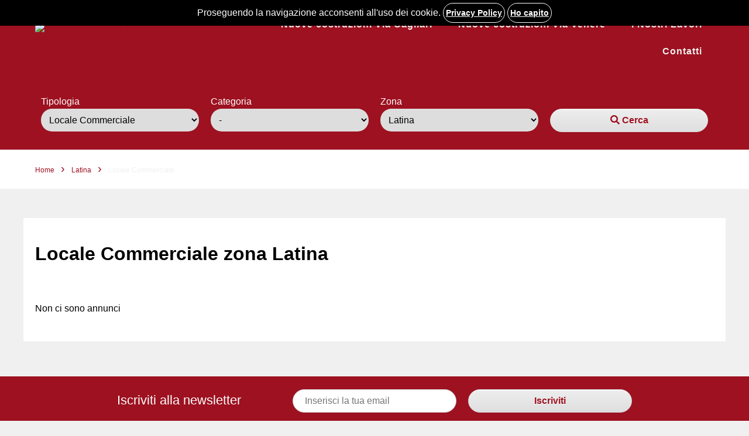

--- FILE ---
content_type: text/html; charset=UTF-8
request_url: https://www.funarihouses.it/latina/locale-commerciale/
body_size: 4295
content:
<!DOCTYPE HTML>
<html lang="it">
<head>
<meta charset="UTF-8">
<meta content="width=device-width, initial-scale=1.0" name="viewport">
<meta name="theme-color" content="#6b1a18">
<meta name="msapplication-navbutton-color" content="#6b1a18">
<meta name="apple-mobile-web-app-status-bar-style" content="#6b1a18">
<link rel="shortcut icon" href="/img/main/favicon.png" type="image/png">
<link rel="icon" href="/img/main/favicon.png" type="image/png">
<title>Annunci Locale Commerciale zona Latina - FunariHouses</title>
<meta content="FunariHouses propone Locale Commerciale zona Latina" lang="it-IT" name="description">
<meta property="og:url" content="https://www.funarihouses.it/latina/locale-commerciale/">
<meta property="og:title" content="Annunci Locale Commerciale zona Latina - FunariHouses">
<meta property="og:description" content="FunariHouses propone Locale Commerciale zona Latina">
<meta property="og:site_name" content="FunariHouses.it">
<meta property="og:image" content="https://www.funarihouses.it/img/site/or-immagine-condivisione.png">
<meta property="og:image:width" content="1200">
<meta property="og:image:height" content="630">
<meta property="og:type" content="website">
<meta property="og:locale" content="it_IT">
<link type="text/css" href="/css/style.min.css?v=1" rel="stylesheet">
<script src="https://kit.fontawesome.com/57c8198a7e.js" crossorigin="anonymous"></script></head>
<body>
<div class="wrapper">
<header>
<noscript>
<div class="nojs"><b>Attenzione!</b> Il tuo browser non supporta Javascript o lo supporta ma &egrave; disabilitato. Per poter navigare sul sito in maniera ottimale, occorre utilizzare un browser con Javascript abilitato.</div>
</noscript>
<div class="pagewidth">
<div class="col col-30 valign-middle">
<div class="padding-20">
<a class="title" href="/"><img class="elImage" src="https://statics.myclickfunnels.com/image/94092/file/69197bdd18caafce351ddba7d436b175.svg" alt="Logo-Funari-White svg" data-element-link="https://www.funarihouses.net" tabindex="0" width="250" height="75"></a>
</div>
</div><div class="col col-70 valign-middle ralign">
<div class="padding-20">
<nav class="menudsktp navigation">
<div class="menudsktp-list" itemscope itemtype="https://schema.org/SiteNavigationElement" role="menu">
<span itemprop="name" role="menuitem"><a class="topmenu" itemprop="url" href="/costruzioni" title="Nuove costruzioni Via Cagliari">Nuove costruzioni Via Cagliari</a></span>
<span itemprop="name" role="menuitem"><a class="topmenu" itemprop="url" href="/ristrutturazioni" title="Nuove costruzioni Via Venere">Nuove costruzioni Via Venere</a></span>
<span itemprop="name" role="menuitem"><a class="topmenu" itemprop="url" href="/nostri-lavori" title="I Nostri Lavori">I Nostri Lavori</a></span>
<span itemprop="name" role="menuitem"><a class="topmenu" itemprop="url" href="/contatti" title="Contatti">Contatti</a></span>
</div>
</nav>
<div class="menu-mobile">
<button type="button" class="menubtn f-right fas fa-bars" rel="nofollow" onclick="menu_open();"></button>
</div>
<div id="menuSidebar" class="menuSidebar">
<div class="rowmenu">
<div class="accountrow">
<button type="button" class="menubtn fas fa-times" onclick="menu_close();"><i class="icon-times"></i></button>
<span class="main-m-tit">Menu</span>
</div>
</div>
<div class="barblue">
</div>
<br>
  <div class="rowmenu">
  <a href="/costruzioni" class="menurow menu_offerte">Nuove costruzioni Via Cagliari</a>
  </div>
  <div class="rowmenu">
  <a href="/ristrutturazioni" class="menurow menu_offerte">Nuove costruzioni Via Venere</a>
  </div>
  <div class="rowmenu">
  <a href="/nostri-lavori" class="menurow menu_offerte">I Nostri Lavori</a>
  </div>
  <div class="rowmenu">
  <a href="/contatti" class="menurow menu_offerte">Contatti</a>
  </div>
<br><br>
</div>
</div>
</div>
</div>
</header>
<div id="menuOverlay" class="menuOverlay" onclick="menu_close();">
</div>
<script>
function openDropdown(element) {
  var parent = element.parentElement;
  var dd = parent.lastChild.previousSibling;
  var aperto = dd.classList.contains('show');
  closeDropdowns();
  if(aperto){
    dd.classList.remove('show');
  }else{
    dd.classList.add('show');   
  }
}
// Close the dropdown if the user clicks outside of it
window.onclick = function(event) {
  if (!event.target.matches('.dropbtn') && !event.target.matches('.drop-arrow') && !event.target.matches('.droplink')) {
        closeDropdowns();
  }
}
function closeDropdowns(){
    var dropdowns = document.getElementsByClassName("dropdown-content");
    var i;
    for (i = 0; i < dropdowns.length; i++) {
      var openDropdown = dropdowns[i];
      if (openDropdown.classList.contains('show')) {
        openDropdown.classList.remove('show');
      }
    }    
}
function menu_open() {
    document.getElementById("menuSidebar").style.display = "block";
    document.getElementById("menuOverlay").style.display = "block";
}
function menu_close() {
    document.getElementById("menuSidebar").style.display = "none";
    document.getElementById("menuOverlay").style.display = "none";
}
</script><div class="theme-background-gradient">
    <div class="pagewidth">
        <div class="padding-20">
            <div class="search-bar-container flex-container">   
                <div class="box-25">
                    <div class="serchlbl">Tipologia</div>
                    <select name="s-typ" id="s-typ">
                        <option value="0">-</option>
                                                <option value="appartamento" >Appartamento</option>
                                        <option value="ufficio" >Ufficio</option>
                                        <option value="box-auto" >Box auto</option>
                                        <option value="negozio" >Negozio</option>
                                        <option value="attico" >Attico</option>
                                        <option value="casa-indipendentevillacasale" >Casa Indipendente/Villa/Casale</option>
                                        <option value="terreno" >Terreno</option>
                                        <option value="locale-commerciale" selected>Locale Commerciale</option>
                                    </select>
                </div>
                <div class="box-25">
                    <div class="serchlbl">Categoria</div>
                    <select name="s-cat" id="s-cat">
                    <option value="0">-</option>
                                        <option value="vendita" >Vendita</option>
                    <option value="affitto" >Affitto</option>
                    </select>
                </div>
                <div class="box-25">
                    <div class="serchlbl">Zona</div>
                    <select name="s-zon" id="s-zon">
                    <option value="0">-</option>
                                        <option value="aprilia" >Aprilia</option>
                    <option value="latina" selected>Latina</option>
                    <option value="nettuno" >Nettuno</option>
                    <option value="sabaudia" >Sabaudia</option>
                    <option value="roma" >Roma</option>
                    <option value="anzio" >Anzio</option>
                    </select>
                </div>
                <div class="box-25">
                    <div class="serchlbl">&nbsp;</div>
                    <button class="sbtn" onclick="Search()"><i class="fas fa-search"></i> Cerca</button>
                </div>
            </div>
        </div>
    </div>
</div>
<script>
function Search(){
    var selcat = document.getElementById("s-cat").value;
    var selzon = document.getElementById("s-zon").value;
    var seltyp = document.getElementById("s-typ").value;
    var go_to_url = "https://www.funarihouses.it";
    if(selcat!=0){
        go_to_url = go_to_url + '/' + selcat;
    }else{
        go_to_url = go_to_url;
    }
    if(selzon!=0){
        go_to_url = go_to_url + '/' + selzon;
    }
    if(seltyp!=0){
        go_to_url = go_to_url + '/' + seltyp;
    }
    window.location.href = go_to_url;
}
</script><!-- BREADCRUMB -->
<div class="breadcrumbs">
    <div class="pagewidth">
        <div class="padding-20">
<ol itemscope="" itemtype="https://schema.org/BreadcrumbList" class="breadcrumb">
<li itemprop="itemListElement" itemscope="" itemtype="https://schema.org/ListItem">
<a itemscope itemtype="https://schema.org/Thing" itemprop="item" href="https://www.funarihouses.it/">
<span itemprop="name">Home</span></a>
<meta itemprop="position" content="1">
</li>
<li itemprop="itemListElement" itemscope="" itemtype="https://schema.org/ListItem">
<a itemscope itemtype="https://schema.org/Thing" itemprop="item" href="https://www.funarihouses.it/latina/">
<span itemprop="name">Latina</span></a>
<meta itemprop="position" content="2">
</li>
<li itemprop="itemListElement" itemscope="" itemtype="https://schema.org/ListItem">
<span itemscope itemtype="https://schema.org/Thing" itemprop="item">
<span itemprop="name">Locale Commerciale</span></span>
<meta itemprop="position" content="3">
</li>
</ol>
    </div>
    </div>
</div><div class="card-container">
    <div class="pagewidth">
        <div class="anlista  margin-top-20">
        <br>
        <div class="margin-20">
        <h1>Locale Commerciale zona Latina</h1>
                </div>
<br>
<p class="margin-20">Non ci sono annunci</p>
<br>
        </div>
    </div>
</div>
<div class="push"></div>
</div>
<footer class="footer">
<div class="footer-bar0">
    <div class="pagewidth">
    <div class="news-container">
        <div class="col col-33 valign-middle col-titlenews">
            <div class="padding-10"><span class="newstitle">Iscriviti alla newsletter</span></div>
        </div><div class="col col-33 valign-middle">
            <div class="padding-10"><input class="form-field" type="text" id="emailnewsletter" name="emailnewsletter" value="" placeholder="Inserisci la tua email"></div>
        </div><div class="col col-33 valign-middle">
            <div class="padding-10"><button class="form-field sbtn" type="submit" value="Iscriviti" onclick="iscrizionenewsletter()">Iscriviti</button></div>
        </div>
    </div>
    </div>
</div>
<div class="footer-bar1">
<div class="pagewidth">
<div class="flex-container">
<div class="box-25">
<a class="icon-circle" href="https://www.facebook.com/funarihouses/" rel="noopener noreferrer">
<i class="icmenu fab fa-facebook-f"></i>
</a>
    <br><br>
    <a class="link1" href="/privacy-policy" rel="nofollow">Privacy Policy</a> <br> <a class="link1" href="/termini-e-condizioni" rel="nofollow">Termini &amp; condizioni</a> 
    </div>
        <div class="box-25">
    <p class="title">
    <i class="icon-map-marker-alt"></i> Sede    </p>
    <p>Via Giovanni XXIII, 36<br />04011, Aprilia (LT)<br />P.IVA 03103470591</p>    </div>
    <div class="box-25">
    <p class="title">
    <i class="icon-phone"></i> Contatti    </p>
    <p>Tel.: 06 927 6021<br />Email: info@funarihouses.it</p>    </div>
    <div class="box-25">
    <p class="title">
    <i class="icon-calendar-alt"></i> Orari    </p>
    <p>Luned&igrave;-Sabato<br />9:00-13:00/14:30-18:30</p>    </div>
    </div>
    </div>
    </div>
    <div class="footer-bar2">
    <div class="pagewidth">
        <div class="flex-container">
            <div class="box-50 padding-10">
                <p>&copy; 2023 FunariHouses.it</p>
            </div>
            <div class="box-50 padding-10 al-right dev-by">
                <p>Sito per agenzia immobiliare sviluppato da <a href="https://www.eurekaweb.it/" target="_blank" rel="noopener noreferrer" title="Eureka Web - Sviluppo siti web professionali e soluzioni digitali" alt="Eureka Web - Agenzia specializzata in sviluppo siti web, e-commerce e soluzioni AI">Eureka Web</a></p>
            </div>
        </div>
    </div>
    </div>
</footer>
<div id="cookiebar" class="cki">
<p>
Proseguendo la navigazione acconsenti all'uso dei cookie.  <a href="/privacy-policy" rel="nofollow">Privacy Policy</a> <a class="accettacookie" href="#" onclick="rimuovibarra()"> Ho capito</a>
</p>
</div>
<script>
function iscrizionenewsletter(){
    var xhttp = new XMLHttpRequest();
        xhttp.onreadystatechange = function() {
            if (this.readyState == 4 && this.status == 200) {
                var myObj = JSON.parse(this.responseText);
                if(myObj.alertType=="success"){
                    alert(myObj.alertMessage);
                    document.getElementById('emailnewsletter').value="";
                }else if(myObj.alertType=="error"){
                    alert(myObj.alertMessage);
                }
            }
        };
        var email = document.getElementById('emailnewsletter').value;
		
		if( email == '' ){
			alert("Inserisci la tua email per poterti registrare alla newsletter");
		}else{	
			if (validateEmail(email)) {	
				var  dataString = 'email='+ email; //+'&data='+ data;
				xhttp.open("POST", "/newsletter-subscription.php", true);
				xhttp.setRequestHeader("Content-type", "application/x-www-form-urlencoded");
				xhttp.send(dataString);
			}else{
				alert("Hai inserito un'email non valida!");	
			}
		}
}
function validateEmail(email) {
    var re = /^(([^<>()[\]\\.,;:\s@\"]+(\.[^<>()[\]\\.,;:\s@\"]+)*)|(\".+\"))@((\[[0-9]{1,3}\.[0-9]{1,3}\.[0-9]{1,3}\.[0-9]{1,3}\])|(([a-zA-Z\-0-9]+\.)+[a-zA-Z]{2,}))$/;
    return re.test(email);
}
</script>
<script>
controllacookie();
function controllacookie(){var o=document.getElementById("cookiebar"),e=getCookie("barracookie");""!=e||o.classList.add("mostracookie")}
function controllascroll(){var o=document.getElementById("cookiebar"),e=getCookie("barracookie");""==e&&window.pageYOffset>200&&(o.classList.remove("mostracookie"),setCookie("barracookie","ok",45))}
function rimuovibarra(){var o=document.getElementById("cookiebar");o.classList.remove("mostracookie"),setCookie("barracookie","ok",45)}
function getCookie(o){for(var e=o+"=",t=decodeURIComponent(document.cookie),r=t.split(";"),i=0;i<r.length;i++){for(var a=r[i];" "==a.charAt(0);)a=a.substring(1);if(0==a.indexOf(e))return a.substring(e.length,a.length)}return""}
function setCookie(o,e,t){var r=new Date;r.setTime(r.getTime()+24*t*60*60*1e3);var i="expires="+r.toUTCString();document.cookie=o+"="+e+";"+i+";path=/"}
</script><script>
imageload();
window.onscroll = function() {
	controllascroll();
	imageload();
};
function imageload() {
	
  var imglazy = document.getElementsByClassName("lazy");
  for(i = 0; i < imglazy.length; i++){
	var distanza= imglazy[i].offsetTop;	
	if ((window.pageYOffset+screen.height+100) > distanza) {		
		imglazy[i].setAttribute('src',imglazy[i].getAttribute('data-src'));
		imglazy[i].classList.add("no-lazy");
    }
  }
  var noimglazy = document.getElementsByClassName("no-lazy");
  for(i = 0; i < noimglazy.length; i++){
	if (noimglazy[i].classList.contains("lazy")) {		
		noimglazy[i].removeAttribute('data-src');
		noimglazy[i].classList.remove("lazy");
    }
  }
  
  var picturelazy = document.getElementsByClassName("lazypicture");
  for(i = 0; i < picturelazy.length; i++){
	var distanza= picturelazy[i].offsetTop;	
	//if ((window.pageYOffset+screen.height+100) > distanza) {		
		picturelazy[i].setAttribute('srcset', picturelazy[i].getAttribute('data-srcset'));
		picturelazy[i].classList.add("no-lazypicture");
    //}
  }
  var nopicturelazy = document.getElementsByClassName("no-lazypicture");
  for(i = 0; i < nopicturelazy.length; i++){
	if (nopicturelazy[i].classList.contains("lazypicture")) {		
		nopicturelazy[i].removeAttribute('data-srcset');
		nopicturelazy[i].classList.remove("lazypicture");
    }
  }
  
}
</script></body>
</html>

--- FILE ---
content_type: text/css
request_url: https://www.funarihouses.it/css/style.min.css?v=1
body_size: 3739
content:
:root{--theme-color:#9d1120;--theme-color2: #f0f0f0;--theme-color3:#303e45}body,html{height:100%;margin:0;font-family:Arial,Helvetica,sans-serif,customfonticon;font-size:16px;line-height:150%;scroll-behavior:smooth}body{background: #f0f0f0;}.wrapper{min-height:100%;margin-bottom:-380px}.pagewidth{display:block;max-width:1200px;margin:0 auto}header{background: #9d1120}h1,h2,h3,h4,h5,h6{line-height:100%}a.deflink{color:var(--theme-color)}.padding-5{padding:5px}.padding-10{padding:10px}.padding-20{padding:20px}.margin-10{margin:10px}.margin-20{margin:20px}.margin-top-10{margin-top:10px}.margin-top-20{margin-top:20px}.padding-top-10{padding-top:10px}.glide__arrow{position:absolute;top:50%;transform:translateY(-50%);width:40px;height:40px;background-color: #fff;border:1px solid #ccc;border-radius:50%;text-align:center;cursor:pointer;padding:7px 13px;}.glide__arrow:hover{background-color:#f1f1f1;}.glide__arrow--prev{left: 500px;}.glide__arrow--next{right: 500px;}.dskt-top-20{padding-top:20px}.padding-top-20{padding-top:20px}.nascondi{display:none}.theme-background{background:var(--theme-color)}.cercahome .theme-background-gradient{  background: #9d1120;background: #9d1120;background-repeat:no-repeat;background-size:cover;background-position:center;position:relative;height:300px}.cercahome .theme-background-gradient:before{content:'';display:block;position:absolute;height:100%;width:100%;bottom:0;transition:height .5s ease-out;background:linear-gradient(to bottom,transparent 0,#000 100%);background-image:linear-gradient(to bottom,#9d1120,rgb(185 160 110 / 50%));background-image:linear-gradient(to bottom,#9d1120,rgb(107 26 24 / .1))}.theme-background-gradient{position:relative;background:#fff}.theme-background-gradient:before{content:'';display:block;position:absolute;height:100%;width:100%;bottom:0;transition:height .5s ease-out;background:linear-gradient(to bottom,transparent 0,#000 100%);background-image:linear-gradient(to bottom,#9d1120,rgb(185 160 110 / 50%));background-image:linear-gradient(to bottom,#9d1120,#9d1120)}.margin-r10{margin-right:10px}.margin-l10{margin-left:10px}.push{height:380px}.footer{height:380px;font-size:14px;background: #f0f0f0;}.al-right{text-align:right}.h1-container h1{color:#fff;line-height:100%}.f-right{float:right}.search-bar-container{position:relative}.cercahome .search-bar-container{padding:40px 0;padding-top:80px}header .menudsktp{display:inline-block}header .menu-mobile{display:none}.valign-middle{vertical-align:middle}.valign-top{vertical-align:top}.ralign{text-align:right}.col{display:inline-block;box-sizing:border-box}.col-20{width:20%}.col-25{width:25%}.col-30{width:30%}.col-33{width:33.33%;width:33.33333%}.col-40{width:40%}.col-50{width:50%}.col-60{width:60%}.col-70{width:70%}.title{color:var(--theme-color);font-size:36px;font-weight:700;text-decoration:none;cursor:pointer}.search-bar{background:var(--theme-color);background-image:linear-gradient(to bottom right,var(--theme-color),var(--theme-color2))}.search-bar-container .searchfield,.search-bar-container select{width:100%;border:0;border-radius:30px;font-size:16px;padding:10px;box-sizing:border-box;-moz-user-select:none;-khtml-user-select:none;-webkit-user-select:none}.serchlbl{color:#fff;}.sbtn{box-shadow:inset 0 1px 0 0 #fff;background:linear-gradient(to bottom,#ededed 5%,#dfdfdf 100%);background-color:#ededed;border-radius:30px;border:1px solid #dcdcdc;display:inline-block;cursor:pointer;color:var(--theme-color);font-weight:700;font-size:16px;padding:10px;text-decoration:none;text-shadow:0 1px 0 #fff;width:100%}.sbtn:hover{background:linear-gradient(to bottom,#dfdfdf 5%,#ededed 100%);background-color:#dfdfdf}.sbtn:active{position:relative;top:1px}.flex-container{display:flex;justify-content:center;flex-wrap:wrap}.box-20{display:inline-block;padding:10px;box-sizing:border-box;width:20%}.box-25{display:inline-block;padding:10px;box-sizing:border-box;width:25%}.box-30{display:inline-block;padding:10px;box-sizing:border-box;width:30%}.box-33{display:inline-block;padding:10px;box-sizing:border-box;width:33%}.box-35{display:inline-block;padding:10px;box-sizing:border-box;width:35%}.box-50{display:inline-block;padding:10px;box-sizing:border-box;width:50%}.box-65{display:inline-block;padding:10px;box-sizing:border-box;width:65%}.box-70{display:inline-block;padding:10px;box-sizing:border-box;width:70%}.work img{width:auto!important;max-width:100%}.navigation a{color:var(--theme-color2)}.menudsktp{display:block}.menusmart{display:none}.menudsktp-list span{display:inline-block}a.topmenu{border-bottom:2px solid transparent!important;border-radius:0!important}a.topmenu:hover{border-bottom:2px solid var(--theme-color2)!important}.dropbtn-menu a:hover{background:#f5f7f8}.dropdown-menu-content span:nth-last-child(1) a{border-radius:0 0 10px 10px!important}.dropdowndiv,.menudsktp-list span a,.menudsktp-list span span{font-family:Tahoma,Geneva,sans-serif;font-size:16px;line-height:150%;text-decoration:none;padding:10px 20px;display:inline-block;font-weight:lighter;letter-spacing:1px;border-bottom:1px solid transparent;font-weight:700;border-radius:25px}.dropdowndiv:hover,.menudsktp-list span a:hover,.menudsktp-list span span:hover{transition:background .4s,color .4s}.menuSidebar{display:none;z-index:1003;background:#fff;width:80%;height:100%;position:fixed;overflow:auto;top:0;right:0;bottom:0;text-align:left;box-sizing:border-box;animation:animateright .4s}.menubtn{border:0;vertical-align:middle;font-size:30px;line-height:30px;background:var(--theme-color);color:var(--theme-color2)}@keyframes animateright{from{right:-40%;opacity:0}to{right:0;opacity:1}}.menuOverlay{display:none;z-index:1002;position:fixed;display:none;width:100%;height:100%;top:0;left:0;right:0;bottom:0;background-color:rgba(0,0,0,.5)}.menuSidebar a{color:var(--theme-color);text-decoration:none}.menuSidebar .ic-menu{color:var(--theme-color)}.ic-menu-blank{width:40px;display:inline-block}.menu-ic-btn{background:0 0;border:0;cursor:pointer}.rowmenu{padding:10px 20px;box-sizing:border-box}.main-m-tit{font-size:30px;margin-left:20px;color:var(--theme-color);vertical-align:middle}.dropbtn{padding:0;margin:0;width:100%;border:none;cursor:pointer;padding:10px 0;color:var(--theme-color)}.dropbtn i{font-size:12px}.dropdown{display:block;padding:0 20px}.dropdown-content{display:none;padding-left:50px}.dropdown-content a{padding:12px 16px;text-decoration:none;display:block}.dropdown a:hover{background-color:var(--main-bg-color)}.show{display:block}.cart-icon-container{position:relative}.cart-element-number{font-size:12px;position:absolute;display:inline-block;background:orange;width:25px;height:25px;text-align:center;border-radius:50%;z-index:1;line-height:25px;left:30px;top:-5px}.menu-ic-btn div{width:35px;height:6px;background-color:#000;margin:6px 0;border-radius:30px}.dropdown-menu{position:relative;display:inline-block}.dropdown-menu-content{text-align:left;display:none;position:absolute;background:#fff;min-width:280px;border:1px solid var(--theme-color2);border-radius:0 0 10px 10px;z-index:1}.dropdown-menu-content a{color:var(--theme-color);padding:12px 16px;text-decoration:none;display:block!important;border-radius:initial!important}.dropdown-menu-content a:hover{background-color:rgb(186 161 111 / .3);transition:background 0s,color 0s!important}.dropdown-menu:hover .dropdown-menu-content{display:block}.dropbtn-menu{cursor:pointer;color:var(--theme-color2)}.dropdown-menu-content span{width:100%!important;font-weight:initial!important;border-radius:0!important;font-family:initial!important;padding:0!important}.txt-title{font-size:28px;text-align:center}.icon-services{font-size:80px;text-align:center}.icon-circle{color:var(--theme-color);border:2px solid var(--theme-color);display:block;margin:0 auto;width:90px;height:90px;border-radius:50%;font-size:50px;line-height:90px}.services{background:#fff}.services-title{font-size:24px;color:var(--theme-color);text-align:center;text-transform:uppercase}.breadcrumbs{background:#fff}.glide__slide{height:initial}.glide__bullets{bottom:-1em}.glide__bullet--active{background-color:#f0f0f0;}.card-container{background:#f0f0f0;padding:30px 0 60px 0}.pcard{display:block;background:#fff;padding:10px;text-decoration:none;color:inherit;cursor:pointer;height:100%;box-sizing:border-box;border-radius:25px}.prow{color:#5f5f5f}.pimg-container img{width:100%;height:200px;object-fit:cover;border-radius:25px;}.pimg-container img:hover{opacity:.8}.pdesc-container p{margin:5px 0}.p-catlbl{padding:3px 5px;background:var(--theme-color);color:#fff;text-transform:toupper}.pnomecasa{font-size:20px}.price{font-size:30px;margin:15px 0!important;color:var(--theme-color)}.psmaller{font-size:14px;color:var(--theme-color2)}.anlista{background:#fff;width:100%}.imglist{max-width:100%;height:auto;max-height:300px;width:auto;display:block;margin:0 auto;min-height:220px;object-fit:cover}.listundertitle{font-size:12px;color:var(--theme-color2);margin:0}.listitle{margin-bottom:0}.listprezzo{font-size:26px!important;margin:5px 0!important}.listdescription{margin:5px 0!important}.elementolista{width:95%;width:calc(100% - 40px);max-width:900px;border-bottom:1px solid var(--theme-color2);font-size:14px;display:inline-block;cursor:pointer;color:initial;margin:20px;box-sizing:border-box}.elementolista .box-25{padding-bottom:0;width:25%!important}.list-detail-container{display:flex;justify-content:center;flex-wrap:wrap;align-items:center;color:var(--theme-color2)}.detail-container{padding:20px 0 40px 0;background:#e8e2d4}.dettaglio,.dettaglioside{background:#fff;padding:20px;position:-webkit-sticky;position:sticky;top:20px;box-sizing:border-box}.dettaglioside .pricemin{color:#1d980e}.dettaglioside .price,.dettaglioside .pricemin{font-size:26px}.dettaglioside .titsez{font-size:20px}.dettaglio img{width:100%;height:auto}.map{width:100%;max-width:100%;height:400px}#showphonefield{display:none;font-weight:700;font-size:16px}.dettaglio .searchfield{width:100%;padding:10px;box-sizing:border-box}textarea.searchfield{resize:vertical}.spec-container{display:flex;justify-content:center;flex-wrap:wrap;align-items:center}.box-40{display:inline-block;width:40%}.box-60{display:inline-block;width:60%}.rowspecifica{width:100%;display:flex;justify-content:center;flex-wrap:wrap;align-items:center}.rowspecifica:nth-child(2n){background:#e8e2d440}.rowspecifica:nth-child(2n+1){background:#e8e2d4}.rowspecifica div{padding:5px;box-sizing:border-box;font-size:14px}.imgscontainer{cursor:pointer;position:relative}.imgarrownr{position:absolute;top:50%;top:calc(50% - 20px);background:#fff;width:40px;height:40px;border-radius:50%;color:var(--theme-color);font-size:20px;text-align:center;line-height:40px}.imgarrownr-left{left:0}.imgarrownr-right{right:0}.modalgallery{display:none;position:fixed;z-index:1;padding-top:100px;left:0;top:0;width:100%;height:100%;overflow:auto;background-color:#fff;box-sizing:border-box}.modalgallery-content{position:relative;margin:auto;padding:0;width:95%;max-width:100%;text-align:center}.closegallery{color:var(--theme-color);position:absolute;top:30px;right:30px;font-size:80px;font-weight:700}.closegallery:focus,.closegallery:hover{color:#999;text-decoration:none;cursor:pointer}.mySlides{display:none}.mySlides img{max-width:100%;height:auto;max-height:700px;width:auto;box-sizing:border-box}.next,.prev{cursor:pointer;width:auto;color:var(--theme-color);font-weight:700;font-size:20px;transition:.6s ease;user-select:none;-webkit-user-select:none;text-decoration:none;margin:5px 20px;display:inline-block;line-height:40px;width:40px;height:40px;border-radius:50%;text-align:center}.next:hover,.prev:hover{background-color:var(--theme-color);color:#fff}.numbertext{color:var(--theme-color);font-size:12px;padding:8px 12px;position:absolute;top:-40px;font-size:14px}#primary-slider img{max-height:700px;width:auto;max-width:100%;height:auto;display:block;margin:0 auto}.splide__list{text-align:center!important;width:100%!important}.dsktpdet{display:inline-block}.mobdet{display:none}.contactmob{position:sticky;bottom:0;background:#fff;width:100%;border-top:1px solid var(--theme-color)}a.icon-circle{display:inline-block;text-decoration:none;height:45px;width:45px;line-height:45px;margin:10px;text-align:center;font-size:22px;border-radius:50%}.ic-menu{font-size:40px;color:var(--theme-color3)}ol.breadcrumb{padding:0;list-style:none;color:var(--theme-color2);margin:0}ol.breadcrumb li{display:inline;font-size:12px}ol.breadcrumb li a{text-decoration:none;color:var(--theme-color)}ol.breadcrumb li a:hover{text-decoration:underline}ol.breadcrumb li+li:before{padding:8px;color:var(--theme-color);content:"\203A";font-size:20px}.frmfield{margin-top:10px}.form-field{width:100%;box-sizing:border-box;border-radius:30px;border:1px solid #ccc;padding:10px 20px;font-size:16px}textarea.form-field{resize:vertical}.form-btn{background:var(--second-bg-color);color:var(--third-txt-color);border:2px solid var(--second-bg-color);cursor:pointer}.form-btn:hover{background:#22222f;color:#fff}.map{height:350px;width:100%}.footer-bar0{height:80px; background: #9d1120;color: #fff;}.news-container{display:block;max-width:900px;margin:0 auto;height:80px;line-height:62px}.newstitle{font-size:1.6em}.footer-bar1{height:240px}.footer-bar1 a{text-decoration:none;color:initial}.footer-bar1 a:hover{text-decoration:underline}.footer-bar1 .title{font-size:15px;font-weight:700}.footer-bar2{height:60px;font-size:12px}.footer-bar2 p{margin:0;padding:0;line-height:40px}.footer-bar2 a{color:initial}.footer-bar1 .icon-circle{color:var(--theme-color)}#cookiebar{position:fixed;top:0;text-align:center;width:100%;padding:0;background:#000;color:#fff;font-size:16px;z-index:100000;display:none}#cookiebar p{padding:0;margin:5px}#cookiebar a{display:inline-block;padding:4px;box-sizing:border-box;border:1px solid #fff;cursor:pointer;-webkit-border-radius:25px;-moz-border-radius:25px;border-radius:25px;font-size:14px;color:#fff;background:#000;font-weight:700;text-align:center}#cookiebar a:hover{background:#fff;color:#000}.mostracookie{display:block!important}@media all and (max-width:1200px){.glide__arrow--prev{left: 50px;}.glide__arrow--next{right: 50px;}.dskt-top-20{padding-top:0}.services .box-33{width:50%}.anlist .box-25{width:33%}footer .box-25{width:50%}.box-25{width:33.33%;width:33.3333%}.footer{height:480px}.footer-bar1{height:340px}header .col-30{width:80%}header .col-70{width:20%}header .menudsktp{display:none}header .menu-mobile{display:block}.cercahome .search-bar-container{padding-top:40px}}@media all and (max-width:1000px){.detail-container .box-35{width:100%}.detail-container .box-65{width:100%}.dsktpdet{display:none}.mobdet{display:inline-block}.contatti .col-50{width:100%}}@media all and (max-width:900px){.services .box-33{width:50%}.anlist .box-25{width:50%}.box-25{width:80%}.anlist .box-25:nth-child(2n+1){padding-right:5px}.anlist .box-25:nth-child(2n){padding-left:5px}.search-bar-container .box-20{width:50%}.elementolista .box-25{font-size:11px;padding:0}.elementolista .col-40{width:100%}.elementolista .col-60{width:100%}.elementolista .listdescription{display:none}.work .col-40{width:100%}.work .col-60{width:100%}}@media all and (max-width:700px){.search-bar-container .box-20:nth-child(2n+1){padding-left:0}.search-bar-container .box-20:nth-child(2n){padding-right:0}.search-bar-container .col-50{width:calc(50% - 5px)}.pcard{font-size:14px}.price{font-size:22px}.services .box-33{width:100%}.pimg-container img{height:170px}footer .box-25{width:100%}footer .box-50{width:100%}.footer{height:960px}.footer-bar0{height:160px}.footer-bar1{height:680px}.footer-bar2{height:120px}.footer-bar0 .col-33{width:50%}.col-titlenews{width:100%!important;text-align:center}.news-container{height:160px;line-height:50px}.dev-by{text-align:left}.detail-container .box-65{width:100%}.detail-container .box-35{width:100%}.detail-container .col-33{width:100%}.detail-container .col-50{width:100%}}@media all and (max-width:580px){.pimg-container img{height:220px}.anlist .box-25{width:100%;padding:10px!important}}@media all and (max-width:480px){.elImage{width: 180px;}.footer{height:1000px}.footer-bar0{height:200px}.footer-bar0 .col-33{width:100%}.news-container{height:200px;line-height:initial}}@media all and (max-width:300px){.elementolista .box-25{width:80%!important}.glide__arrow--prev{left: 50px;}.glide__arrow--next{right: 50px;}.elImage{width: 150px;}}